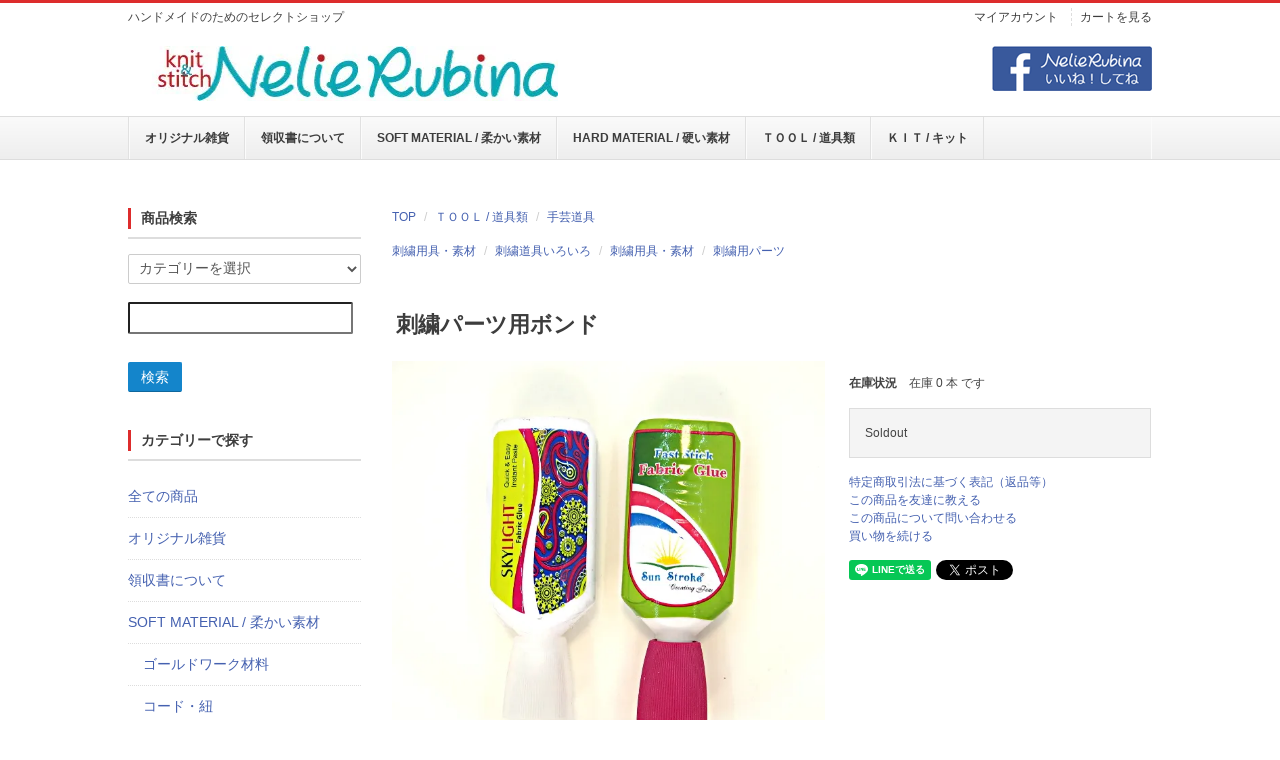

--- FILE ---
content_type: text/html; charset=EUC-JP
request_url: https://nelie-rubina.com/?pid=151425870
body_size: 10760
content:
<!DOCTYPE html PUBLIC "-//W3C//DTD XHTML 1.0 Transitional//EN" "http://www.w3.org/TR/xhtml1/DTD/xhtml1-transitional.dtd">
<html xmlns:og="http://ogp.me/ns#" xmlns:fb="http://www.facebook.com/2008/fbml" xmlns:mixi="http://mixi-platform.com/ns#" xmlns="http://www.w3.org/1999/xhtml" xml:lang="ja" lang="ja" dir="ltr">
<head>
<meta http-equiv="content-type" content="text/html; charset=euc-jp" />
<meta http-equiv="X-UA-Compatible" content="IE=edge,chrome=1" />
<title>刺繍パーツ用ボンド - 手芸雑貨　Ｎｅｌｉｅ　Ｒｕｂｉｎａ</title>
<meta name="Keywords" content="刺繍,アリワーク,アーリワーク,Aariwork,gota,オートクチュール刺繍,ビーズ刺繍,インド刺繍,アップリケ," />
<meta name="Description" content="手芸雑貨店ネリー ルビナは手芸家せばたやすこのお店です" />
<meta name="Author" content="せばたやすこ" />
<meta name="Copyright" content="せばたやすこ" />
<meta http-equiv="content-style-type" content="text/css" />
<meta http-equiv="content-script-type" content="text/javascript" />
<link rel="stylesheet" href="https://nelie-rubina.com/css/framework/colormekit.css" type="text/css" />
<link rel="stylesheet" href="https://nelie-rubina.com/css/framework/colormekit-responsive.css" type="text/css" />
<link rel="stylesheet" href="https://img12.shop-pro.jp/PA01064/151/css/87/index.css?cmsp_timestamp=20250427132157" type="text/css" />

<link rel="alternate" type="application/rss+xml" title="rss" href="https://nelie-rubina.com/?mode=rss" />
<link rel="shortcut icon" href="https://img12.shop-pro.jp/PA01064/151/favicon.ico?cmsp_timestamp=20260106161613" />
<script type="text/javascript" src="//ajax.googleapis.com/ajax/libs/jquery/1.7.2/jquery.min.js" ></script>
<meta property="og:title" content="刺繍パーツ用ボンド - 手芸雑貨　Ｎｅｌｉｅ　Ｒｕｂｉｎａ" />
<meta property="og:description" content="手芸雑貨店ネリー ルビナは手芸家せばたやすこのお店です" />
<meta property="og:url" content="https://nelie-rubina.com?pid=151425870" />
<meta property="og:site_name" content="手芸雑貨　Ｎｅｌｉｅ　Ｒｕｂｉｎａ" />
<meta property="og:image" content="https://img12.shop-pro.jp/PA01064/151/product/151425870.jpg?cmsp_timestamp=20200530163010"/>
<meta name="viewport" content="width=device-width, initial-scale=1.0, maximum-scale=1.0">
<meta name="facebook-domain-verification" content="83g9w2wk0pg24nao6u9mysstjajhp3" />
<script>
  var Colorme = {"page":"product","shop":{"account_id":"PA01064151","title":"\u624b\u82b8\u96d1\u8ca8\u3000\uff2e\uff45\uff4c\uff49\uff45\u3000\uff32\uff55\uff42\uff49\uff4e\uff41"},"basket":{"total_price":0,"items":[]},"customer":{"id":null},"inventory_control":"product","product":{"shop_uid":"PA01064151","id":151425870,"name":"\u523a\u7e4d\u30d1\u30fc\u30c4\u7528\u30dc\u30f3\u30c9","model_number":"","stock_num":0,"sales_price":420,"sales_price_including_tax":462,"variants":[],"category":{"id_big":1801217,"id_small":7},"groups":[{"id":2350896},{"id":2350907}],"members_price":420,"members_price_including_tax":462}};

  (function() {
    function insertScriptTags() {
      var scriptTagDetails = [];
      var entry = document.getElementsByTagName('script')[0];

      scriptTagDetails.forEach(function(tagDetail) {
        var script = document.createElement('script');

        script.type = 'text/javascript';
        script.src = tagDetail.src;
        script.async = true;

        if( tagDetail.integrity ) {
          script.integrity = tagDetail.integrity;
          script.setAttribute('crossorigin', 'anonymous');
        }

        entry.parentNode.insertBefore(script, entry);
      })
    }

    window.addEventListener('load', insertScriptTags, false);
  })();
</script>
<script async src="https://zen.one/analytics.js"></script>
</head>
<body>
<meta name="colorme-acc-payload" content="?st=1&pt=10029&ut=151425870&at=PA01064151&v=20260114155558&re=&cn=1c14cb54f079880b7ec5aaafdde73ee8" width="1" height="1" alt="" /><script>!function(){"use strict";Array.prototype.slice.call(document.getElementsByTagName("script")).filter((function(t){return t.src&&t.src.match(new RegExp("dist/acc-track.js$"))})).forEach((function(t){return document.body.removeChild(t)})),function t(c){var r=arguments.length>1&&void 0!==arguments[1]?arguments[1]:0;if(!(r>=c.length)){var e=document.createElement("script");e.onerror=function(){return t(c,r+1)},e.src="https://"+c[r]+"/dist/acc-track.js?rev=3",document.body.appendChild(e)}}(["acclog001.shop-pro.jp","acclog002.shop-pro.jp"])}();</script><script src="https://img.shop-pro.jp/tmpl_js/73/jquery.tile.js"></script>
<script src="https://img.shop-pro.jp/tmpl_js/73/jquery.skOuterClick.js"></script>
<div class="page-wrapper">
<a name="top" id="top"></a>

<!-- ヘッダー
============================================= -->

<div class="ui-section">
  <div class="block-header-login clearfix">
    <div class="container">
      <div class="inner clearfix">

        <p class="site-description hidden-phone pull-left">
          ハンドメイドのためのセレクトショップ　</p>
        
        <ul class="inline hidden-phone pull-right">
          <li>
            <a href="https://nelie-rubina.com/?mode=myaccount">マイアカウント</a>
          </li>
                    <li>
            <a href="https://nelie-rubina.com/cart/proxy/basket?shop_id=PA01064151&shop_domain=nelie-rubina.com">カートを見る</a>
          </li>
        </ul>
        

      </div>
    </div>
  </div>
</div>


<div class="ui-header clearfix">
  <div class="container">
    <div class="inner">

      
      <div class="block-head-logo">

          <a href="./"><img src="https://img12.shop-pro.jp/PA01064/151/PA01064151.jpg?cmsp_timestamp=20260106161613" alt="手芸雑貨　Ｎｅｌｉｅ　Ｒｕｂｉｎａ" /></a>

      </div>
      

      <div class="block-head-content">

        
        <div class="ui-section hidden-phone">
          <div class="block-header-banner">
            <a href="https://www.facebook.com/nelie.rubina"><img src="https://img12.shop-pro.jp/PA01064/151/etc/fb-nelierubina.png?cmsp_timestamp=20180727182309" alt="header-banner" class="img-responsive"></a>
          </div>
        </div>
        

      </div>

      
      <div class="nav-btn-open visible-phone text-center">
        <span class="nav-icon-bar"></span>
        <span class="nav-icon-bar"></span>
        <span class="nav-icon-bar"></span>
      </div>
      

    </div>
  </div>
</div>


<div class="ui-content clearfix">

<!-- コンテンツトップ
============================================= -->
<div class="ui-content-top">

  
  <div class="ui-nav clearfix">
    <div class="container">
      <div class="inner">

        <div class="nav-wrapper">
          
          <div class="nav-btn-close visible-phone">
            <div class="nav-icon-wrapper">
              <span class="nav-icon-bar"></span>
              <span class="nav-icon-bar"></span>
              <span class="nav-icon-bar"></span>
            </div>
            閉じる
          </div>
          <p class="nav-title visible-phone">
            カテゴリー
          </p>
          

          <ul class="nav-body clearfix">
                          <li class="nav-dropdown">
                <a href="https://nelie-rubina.com/?mode=cate&cbid=2844124&csid=0&sort=n">
                  オリジナル雑貨
                  <span class="nav-menu-toggle visible-phone">
                    <span class="icon-triangle"></span>
                  </span>
                </a>
                              </li>
                          <li class="nav-dropdown">
                <a href="https://nelie-rubina.com/?mode=cate&cbid=2496374&csid=0&sort=n">
                  領収書について
                  <span class="nav-menu-toggle visible-phone">
                    <span class="icon-triangle"></span>
                  </span>
                </a>
                              </li>
                          <li class="nav-dropdown">
                <a href="https://nelie-rubina.com/?mode=cate&cbid=1801203&csid=0&sort=n">
                  SOFT MATERIAL / 柔かい素材
                  <span class="nav-menu-toggle visible-phone">
                    <span class="icon-triangle"></span>
                  </span>
                </a>
                                  <ul class="nav-menu">                    <li>
                      <a href="https://nelie-rubina.com/?mode=cate&cbid=1801203&csid=3&sort=n">ゴールドワーク材料</a>
                    </li>
                                                                        <li>
                      <a href="https://nelie-rubina.com/?mode=cate&cbid=1801203&csid=8&sort=n">コード・紐</a>
                    </li>
                                                                        <li>
                      <a href="https://nelie-rubina.com/?mode=cate&cbid=1801203&csid=4&sort=n">ラベル</a>
                    </li>
                                                                        <li>
                      <a href="https://nelie-rubina.com/?mode=cate&cbid=1801203&csid=1&sort=n">リボン・テープ</a>
                    </li>
                                                                        <li>
                      <a href="https://nelie-rubina.com/?mode=cate&cbid=1801203&csid=2&sort=n">レース</a>
                    </li>
                                                                        <li>
                      <a href="https://nelie-rubina.com/?mode=cate&cbid=1801203&csid=6&sort=n">刺しゅう糸</a>
                    </li>
                                                                        <li>
                      <a href="https://nelie-rubina.com/?mode=cate&cbid=1801203&csid=10&sort=n">その他</a>
                    </li>
                  </ul>                              </li>
                          <li class="nav-dropdown">
                <a href="https://nelie-rubina.com/?mode=cate&cbid=1801213&csid=0&sort=n">
                  HARD MATERIAL / 硬い素材
                  <span class="nav-menu-toggle visible-phone">
                    <span class="icon-triangle"></span>
                  </span>
                </a>
                                  <ul class="nav-menu">                    <li>
                      <a href="https://nelie-rubina.com/?mode=cate&cbid=1801213&csid=7&sort=n">半製品・雑貨</a>
                    </li>
                                                                        <li>
                      <a href="https://nelie-rubina.com/?mode=cate&cbid=1801213&csid=9&sort=n">スパンコール</a>
                    </li>
                                                                        <li>
                      <a href="https://nelie-rubina.com/?mode=cate&cbid=1801213&csid=10&sort=n">ビーズ</a>
                    </li>
                                                                        <li>
                      <a href="https://nelie-rubina.com/?mode=cate&cbid=1801213&csid=11&sort=n">刺繍用ミラー</a>
                    </li>
                                                                        <li>
                      <a href="https://nelie-rubina.com/?mode=cate&cbid=1801213&csid=1&sort=n">ボタン</a>
                    </li>
                                                                        <li>
                      <a href="https://nelie-rubina.com/?mode=cate&cbid=1801213&csid=2&sort=n">パーツ</a>
                    </li>
                                                                        <li>
                      <a href="https://nelie-rubina.com/?mode=cate&cbid=1801213&csid=4&sort=n">バッグ用持ち手</a>
                    </li>
                                                                        <li>
                      <a href="https://nelie-rubina.com/?mode=cate&cbid=1801213&csid=5&sort=n">その他</a>
                    </li>
                  </ul>                              </li>
                          <li class="nav-dropdown">
                <a href="https://nelie-rubina.com/?mode=cate&cbid=1801217&csid=0&sort=n">
                  ＴＯＯＬ / 道具類
                  <span class="nav-menu-toggle visible-phone">
                    <span class="icon-triangle"></span>
                  </span>
                </a>
                                  <ul class="nav-menu">                    <li>
                      <a href="https://nelie-rubina.com/?mode=cate&cbid=1801217&csid=2&sort=n">編み物用</a>
                    </li>
                                                                        <li>
                      <a href="https://nelie-rubina.com/?mode=cate&cbid=1801217&csid=3&sort=n">刺しゅう用</a>
                    </li>
                                                                        <li>
                      <a href="https://nelie-rubina.com/?mode=cate&cbid=1801217&csid=5&sort=n">ハサミ</a>
                    </li>
                                                                        <li>
                      <a href="https://nelie-rubina.com/?mode=cate&cbid=1801217&csid=7&sort=n">手芸道具</a>
                    </li>
                  </ul>                              </li>
                          <li class="nav-dropdown">
                <a href="https://nelie-rubina.com/?mode=cate&cbid=1801214&csid=0&sort=n">
                  ＫＩＴ / キット
                  <span class="nav-menu-toggle visible-phone">
                    <span class="icon-triangle"></span>
                  </span>
                </a>
                                  <ul class="nav-menu">                    <li>
                      <a href="https://nelie-rubina.com/?mode=cate&cbid=1801214&csid=7&sort=n">刺繍キット</a>
                    </li>
                                                                        <li>
                      <a href="https://nelie-rubina.com/?mode=cate&cbid=1801214&csid=8&sort=n">ドールアイテムキット</a>
                    </li>
                  </ul>                              </li>
                      </ul>

          
          <p class="nav-title visible-phone">
            アカウント
          </p>
          <ul class="nav-body visible-phone">
            <li><a href="https://nelie-rubina.com/?mode=myaccount">マイアカウント</a></li>
                        <li><a href="https://nelie-rubina.com/cart/proxy/basket?shop_id=PA01064151&shop_domain=nelie-rubina.com">カートを見る</a></li>
          </ul>
          <p class="nav-title visible-phone">
            お買い物ガイド
          </p>
          <ul class="nav-body visible-phone">
            <li><a href="https://nelie-rubina.com/?mode=sk#payment">お支払い方法</a></li>
            <li><a href="https://nelie-rubina.com/?mode=sk#delivery">配送方法</a></li>
            <li><a href="https://nelierubina.shop-pro.jp/customer/inquiries/new">お問い合わせ</a></li>
          </ul>
          
        </div>

      </div>
    </div>
  </div>
  <script>
    /**
     *  ui-nav / mobile
     */
    // offcanvas open
    $('.nav-btn-open').on('click' , function(e){
      e.preventDefault();
      $('.nav-wrapper').addClass('active');
    });
    // offcanvas close
    $('.nav-btn-close').on('click' , function(e){
      e.preventDefault();
      $('.nav-wrapper').removeClass('active');
    });

    $('.nav-menu-toggle').on('click' , function(e){
      e.preventDefault();
      if($(this).parent('a').is('.active')){
        // remove active
        $(this).parent('a').removeClass('active');

      }else{
        // add active
        $(this).parent('a').addClass('active');
      }
    });
    // ui-nav end

  </script>
  

</div>


<div class="container">
<div class="inner">

<!-- メイントップ
============================================= -->
<div class="ui-main-top">

</div>


<div class="row">

<!-- メイン
============================================= -->
<div class="ui-main col col-lg-9 col-sm-12 col-xs-12 col-md-push-3">
<!--
  
      
 -->
  
  
<div class="ui-section">

  
  <ol class="breadcrumb">
    <li><a href="./">TOP</a></li>
    <li><a href='?mode=cate&cbid=1801217&csid=0&sort=n'>ＴＯＯＬ / 道具類</a></li>    <li><a href='?mode=cate&cbid=1801217&csid=7&sort=n'>手芸道具</a></li>  </ol>
  
      
    <ol class="breadcrumb sub">
                        <li><a href="https://nelie-rubina.com/?mode=grp&gid=1908960&sort=n">刺繍用具・素材</a></li>
                  <li><a href="https://nelie-rubina.com/?mode=grp&gid=2350896&sort=n">刺繍道具いろいろ</a></li>
                                <li><a href="https://nelie-rubina.com/?mode=grp&gid=1908960&sort=n">刺繍用具・素材</a></li>
                  <li><a href="https://nelie-rubina.com/?mode=grp&gid=2350907&sort=n">刺繍用パーツ</a></li>
                  </ol>
    
  
</div>


<div id="page-detail">
      <form name="product_form" method="post" action="https://nelie-rubina.com/cart/proxy/basket/items/add">
      <div id="product-info" class="ui-section">
        <div class="row">

						
            <div class="product-title">
              <h2 class="title">刺繍パーツ用ボンド</h2>
            </div>
            
					
          
          <div class="photo-column col-left col col-xs-12 col-sm-12 col-lg-7">
					
            
                                          <img src="https://img12.shop-pro.jp/PA01064/151/product/151425870.jpg?cmsp_timestamp=20200530163010" class="main-img img-responsive" />
                                                    

          </div>
          

          
          <div class="col-right col col-xs-12 col-sm-12 col-lg-5">

            
            <div class="price-area">
              
                            
              
                            
                                          
              
                              <dl class="dl-horizontal">
                  <dt>在庫状況</dt>
                  <dd>在庫 0 本 です</dd>
                </dl>
                            
            </div>
            

            
            <div class="explain-area">
              
            </div>
            

            
                        

            
                          <div class="cart-area">
                
                                                      <span>Soldout</span>
                                                  
                
                                
              </div>
                        

            
            <div class="guide-area">
              <ul class="ui-list unstyled">
                                <li><a href="https://nelie-rubina.com/?mode=sk#info">特定商取引法に基づく表記（返品等）</a></li>
                <li><a href="mailto:?subject=%E3%80%90%E6%89%8B%E8%8A%B8%E9%9B%91%E8%B2%A8%E3%80%80%EF%BC%AE%EF%BD%85%EF%BD%8C%EF%BD%89%EF%BD%85%E3%80%80%EF%BC%B2%EF%BD%95%EF%BD%82%EF%BD%89%EF%BD%8E%EF%BD%81%E3%80%91%E3%81%AE%E3%80%8C%E5%88%BA%E7%B9%8D%E3%83%91%E3%83%BC%E3%83%84%E7%94%A8%E3%83%9C%E3%83%B3%E3%83%89%E3%80%8D%E3%81%8C%E3%81%8A%E3%81%99%E3%81%99%E3%82%81%E3%81%A7%E3%81%99%EF%BC%81&body=%0D%0A%0D%0A%E2%96%A0%E5%95%86%E5%93%81%E3%80%8C%E5%88%BA%E7%B9%8D%E3%83%91%E3%83%BC%E3%83%84%E7%94%A8%E3%83%9C%E3%83%B3%E3%83%89%E3%80%8D%E3%81%AEURL%0D%0Ahttps%3A%2F%2Fnelie-rubina.com%2F%3Fpid%3D151425870%0D%0A%0D%0A%E2%96%A0%E3%82%B7%E3%83%A7%E3%83%83%E3%83%97%E3%81%AEURL%0Ahttps%3A%2F%2Fnelie-rubina.com%2F">この商品を友達に教える</a></li>
                <li><a href="https://nelierubina.shop-pro.jp/customer/products/151425870/inquiries/new">この商品について問い合わせる</a></li>
                <li><a href="https://nelie-rubina.com/?mode=cate&cbid=1801217&csid=7&sort=n">買い物を続ける</a></li>
              </ul>
            </div>
            

            
            <div class="sns-area">
              <ul class="unstyled">
                <li>
                  <div class="line-it-button" data-lang="ja" data-type="share-a" data-ver="3"
                         data-color="default" data-size="small" data-count="false" style="display: none;"></div>
                       <script src="https://www.line-website.com/social-plugins/js/thirdparty/loader.min.js" async="async" defer="defer"></script>
                  
                  <a href="https://twitter.com/share" class="twitter-share-button" data-url="https://nelie-rubina.com/?pid=151425870" data-text="" data-lang="ja" >ツイート</a>
<script charset="utf-8">!function(d,s,id){var js,fjs=d.getElementsByTagName(s)[0],p=/^http:/.test(d.location)?'http':'https';if(!d.getElementById(id)){js=d.createElement(s);js.id=id;js.src=p+'://platform.twitter.com/widgets.js';fjs.parentNode.insertBefore(js,fjs);}}(document, 'script', 'twitter-wjs');</script>
                </li>
                <li>
                                                                        
                </li>
              </ul>
            </div>
            

          </div>
          

        </div>
      </div>

      
      <div id="product-description" class="ui-section">
        <div class="row">
          <div class="col col-lg-12">
            <div class="section-title">
              <h3 class="title">商品説明</h3>
            </div>
            <div class="description-body">
              インド製手芸用ボンド<br />
<br />
布に各種刺繍用パーツを貼り付けるためのボンドです。<br />
gota patti、ラインストーン、金属パーツ、ビーズ、コード類、アップリケなど、ほとんどのパーツ類を布に接着することができます。<br />
<br />
布に塗布後10分以内に貼り付けたいパーツを乗せ、軽く押さえます。そのまま置いて透明になったら周囲に刺繍などすることができます。<br />
24時間でほぼ固まります。<br />
1週間たてば洗濯が可能です。<br />
乾くと透明になり、完全に乾いてもビニールのような柔軟性があります。<br />
<br />
30ml入り<br />
<br />
画像の2点はパッケージが違いますが中身は同じです。どちらかをお届けします。<br />
<br />
※当店で検証したところ、完全にとれないという訳ではないようで、つるつるしたパーツは爪などで引き剥がせましたので、ご注意ください。パーツの縁が埋まるくらい多めにつけていただいたほうがとれにくくなります。<br />
<br />
※ご覧になっている環境（パソコン・スマートフォン・タブレット等）によっては実物と色が若干異なって見える場合があります。<br />
<br />
<iframe width="560" height="315" src="https://www.youtube.com/embed/82HvpUh0iuM?rel=0" frameborder="0" allow="accelerometer; autoplay; encrypted-media; gyroscope; picture-in-picture" allowfullscreen=""></iframe>
            </div>
                      </div>
        </div>
      </div>
      

      
            

      <input type="hidden" name="user_hash" value="4e84efe145e673c04dcbdc699bd910fc"><input type="hidden" name="members_hash" value="4e84efe145e673c04dcbdc699bd910fc"><input type="hidden" name="shop_id" value="PA01064151"><input type="hidden" name="product_id" value="151425870"><input type="hidden" name="members_id" value=""><input type="hidden" name="back_url" value="https://nelie-rubina.com/?pid=151425870"><input type="hidden" name="reference_token" value="ec802fa8f7d14fdc86fdd81350f8b446"><input type="hidden" name="shop_domain" value="nelie-rubina.com">
			    </form>
  </div>

<script>
  $(function(){
    $( ".thumb-src" ).on( "click", function() {
      // クリックした画像のパスを取得
      var image_path = $(this).attr('src');
      // メイン画像のパスを入れ替え
      $(".main-img").attr('src',image_path);
    });
  });
</script>  

  
    

</div>


<!-- 左サイドバー
============================================= -->
<div class="ui-side col col-lg-3 col-sm-12 col-xs-12 col-md-pull-9">

  
  <div class="ui-section">
    <div class="side-title">
      <h4 class="title">商品検索</h4>
    </div>
    <div class="section-body">
      <form action="https://nelie-rubina.com/" method="GET" class="form-horizontal">
        <input type="hidden" name="mode" value="srh" /><input type="hidden" name="sort" value="n" />
        <select name="cid" class="form-control">
          <option value="">カテゴリーを選択</option>
                      <option value="2844124,0">オリジナル雑貨</option>
                      <option value="2496374,0">領収書について</option>
                      <option value="1801203,0">SOFT MATERIAL / 柔かい素材</option>
                      <option value="1801213,0">HARD MATERIAL / 硬い素材</option>
                      <option value="1801217,0">ＴＯＯＬ / 道具類</option>
                      <option value="1801214,0">ＫＩＴ / キット</option>
                  </select>
        <br /><br />
        <input type="text" name="keyword" class="form-control" />
        <br /><br />
        <button class="btn btn-main">検索</button>
      </form>
    </div>
  </div>
  

  
  <div class="ui-section">
    <div class="side-title">
      <h4 class="title">カテゴリーで探す</h4>
    </div>
    <div class="section-body">
      <ul class="ui-list-menu unstyled">
        <li class="level1"><a href="./?mode=srh&cid=&keyword=">全ての商品</a></li>
                  <li class="level1">
            <a href="https://nelie-rubina.com/?mode=cate&cbid=2844124&csid=0&sort=n">
                            オリジナル雑貨
            </a>
                      </li>
                  <li class="level1">
            <a href="https://nelie-rubina.com/?mode=cate&cbid=2496374&csid=0&sort=n">
                            領収書について
            </a>
                      </li>
                  <li class="level1">
            <a href="https://nelie-rubina.com/?mode=cate&cbid=1801203&csid=0&sort=n">
                            SOFT MATERIAL / 柔かい素材
            </a>
                          <ul>                <li class="level2">
                  <a href="https://nelie-rubina.com/?mode=cate&cbid=1801203&csid=3&sort=n">
                                        ゴールドワーク材料
                  </a>
                </li>
                                                        <li class="level2">
                  <a href="https://nelie-rubina.com/?mode=cate&cbid=1801203&csid=8&sort=n">
                                        コード・紐
                  </a>
                </li>
                                                        <li class="level2">
                  <a href="https://nelie-rubina.com/?mode=cate&cbid=1801203&csid=4&sort=n">
                                        ラベル
                  </a>
                </li>
                                                        <li class="level2">
                  <a href="https://nelie-rubina.com/?mode=cate&cbid=1801203&csid=1&sort=n">
                                        リボン・テープ
                  </a>
                </li>
                                                        <li class="level2">
                  <a href="https://nelie-rubina.com/?mode=cate&cbid=1801203&csid=2&sort=n">
                                        レース
                  </a>
                </li>
                                                        <li class="level2">
                  <a href="https://nelie-rubina.com/?mode=cate&cbid=1801203&csid=6&sort=n">
                                        刺しゅう糸
                  </a>
                </li>
                                                        <li class="level2">
                  <a href="https://nelie-rubina.com/?mode=cate&cbid=1801203&csid=10&sort=n">
                                        その他
                  </a>
                </li>
              </ul>                      </li>
                  <li class="level1">
            <a href="https://nelie-rubina.com/?mode=cate&cbid=1801213&csid=0&sort=n">
                            HARD MATERIAL / 硬い素材
            </a>
                          <ul>                <li class="level2">
                  <a href="https://nelie-rubina.com/?mode=cate&cbid=1801213&csid=7&sort=n">
                                        半製品・雑貨
                  </a>
                </li>
                                                        <li class="level2">
                  <a href="https://nelie-rubina.com/?mode=cate&cbid=1801213&csid=9&sort=n">
                                        スパンコール
                  </a>
                </li>
                                                        <li class="level2">
                  <a href="https://nelie-rubina.com/?mode=cate&cbid=1801213&csid=10&sort=n">
                                        ビーズ
                  </a>
                </li>
                                                        <li class="level2">
                  <a href="https://nelie-rubina.com/?mode=cate&cbid=1801213&csid=11&sort=n">
                                        刺繍用ミラー
                  </a>
                </li>
                                                        <li class="level2">
                  <a href="https://nelie-rubina.com/?mode=cate&cbid=1801213&csid=1&sort=n">
                                        ボタン
                  </a>
                </li>
                                                        <li class="level2">
                  <a href="https://nelie-rubina.com/?mode=cate&cbid=1801213&csid=2&sort=n">
                                        パーツ
                  </a>
                </li>
                                                        <li class="level2">
                  <a href="https://nelie-rubina.com/?mode=cate&cbid=1801213&csid=4&sort=n">
                                        バッグ用持ち手
                  </a>
                </li>
                                                        <li class="level2">
                  <a href="https://nelie-rubina.com/?mode=cate&cbid=1801213&csid=5&sort=n">
                                        その他
                  </a>
                </li>
              </ul>                      </li>
                  <li class="level1">
            <a href="https://nelie-rubina.com/?mode=cate&cbid=1801217&csid=0&sort=n">
                            ＴＯＯＬ / 道具類
            </a>
                          <ul>                <li class="level2">
                  <a href="https://nelie-rubina.com/?mode=cate&cbid=1801217&csid=2&sort=n">
                                        編み物用
                  </a>
                </li>
                                                        <li class="level2">
                  <a href="https://nelie-rubina.com/?mode=cate&cbid=1801217&csid=3&sort=n">
                                        刺しゅう用
                  </a>
                </li>
                                                        <li class="level2">
                  <a href="https://nelie-rubina.com/?mode=cate&cbid=1801217&csid=5&sort=n">
                                        ハサミ
                  </a>
                </li>
                                                        <li class="level2">
                  <a href="https://nelie-rubina.com/?mode=cate&cbid=1801217&csid=7&sort=n">
                                        手芸道具
                  </a>
                </li>
              </ul>                      </li>
                  <li class="level1">
            <a href="https://nelie-rubina.com/?mode=cate&cbid=1801214&csid=0&sort=n">
                            ＫＩＴ / キット
            </a>
                          <ul>                <li class="level2">
                  <a href="https://nelie-rubina.com/?mode=cate&cbid=1801214&csid=7&sort=n">
                                        刺繍キット
                  </a>
                </li>
                                                        <li class="level2">
                  <a href="https://nelie-rubina.com/?mode=cate&cbid=1801214&csid=8&sort=n">
                                        ドールアイテムキット
                  </a>
                </li>
              </ul>                      </li>
              </ul>
    </div>
  </div>
  

  
            <div class="ui-section">
        <div class="side-title">
          <h4 class="title">グループで探す</h4>
        </div>
        <div class="section-body">
          <ul class="ui-list-menu unstyled">
                <li class="level1">
              <a href="https://nelie-rubina.com/?mode=grp&gid=1908960&sort=n">
                                刺繍用具・素材
              </a>
            </li>
                      <li class="level1">
              <a href="https://nelie-rubina.com/?mode=grp&gid=2350890&sort=n">
                                小さいお人形のための素材
              </a>
            </li>
                      <li class="level1">
              <a href="https://nelie-rubina.com/?mode=grp&gid=2404499&sort=n">
                                レトロなバッグ用持ち手
              </a>
            </li>
                      <li class="level1">
              <a href="https://nelie-rubina.com/?mode=grp&gid=1908969&sort=n">
                                ピンクッション用のちいさな器
              </a>
            </li>
                      <li class="level1">
              <a href="https://nelie-rubina.com/?mode=grp&gid=2048683&sort=n">
                                少し手を加えるだけで出来るもの
              </a>
            </li>
                      <li class="level1">
              <a href="https://nelie-rubina.com/?mode=grp&gid=2048711&sort=n">
                                ネリールビナオリジナル雑貨
              </a>
            </li>
                      <li class="level1">
              <a href="https://nelie-rubina.com/?mode=grp&gid=2044447&sort=n">
                                ！！SALE！！
              </a>
            </li>
                      <li class="level1">
              <a href="https://nelie-rubina.com/?mode=grp&gid=2761614&sort=n">
                                キット
              </a>
            </li>
                      <li class="level1">
              <a href="https://nelie-rubina.com/?mode=grp&gid=2891063&sort=n">
                                小さい雑貨
              </a>
            </li>
                      <li class="level1">
              <a href="https://nelie-rubina.com/?mode=grp&gid=3042260&sort=n">
                                真鍮製カラビナ/キーリング
              </a>
            </li>
              </ul>
        </div>
      </div>
        

  
      <div id="manager-area" class="ui-section">
      <div class="side-title">
        <h4 class="title">ショップ情報</h4>
      </div>
      <div class="section-body">
        <div class="ui-box">
                    <div class="box-body">
            <p class="box-description">せばたやすこ</p>
            <p class="box-description">店主のせばたやすこです。編み物と刺しゅうを中心に手芸作家をやっていました。インドのアーリワークにはまって、インドまで数回習いに行ったり、インド人アーリ職人のオンラインレッスンを受講したりしました。Nelie Rubinaには世界各国より集めた手芸材料や手芸道具、オリジナルのキットなどなど、ここにしかないものが沢山ありますよ。
素材博覧会、ビーズアートショー、ドールショウ、アイドール、日本ホビーショーなどのイベントにも定期的に出店しています。</p>
           
          </div>
        </div>
      </div>
    </div>
    

  
    

</div>


</div>

<!-- メインボトム
============================================= -->
<div class="ui-main-bottom">

  
  <div class="ui-section block-shopping-guide">
    <div class="section-title">
      <p class="title">お買い物ガイド</p>
    </div>
    <div class="section-body">
      <div class="row">
        <div class="col col-xs-12 col-sm-6 col-lg-4">
          <div class="guide-title">お支払い方法</div>
          <div class="guide-body">
            <ul>
                              <li>
                  クレジットカード支払
                                      <br>
                    VISA、master、ダイナース、JCB、AMEXカードの一括払いでお支払いいただけます。<br />
領収書は当店からは発行いたしません。クレジット会社の利用明細書を領収書にかえてご利用ください。領収書をご希望の方は別途郵送料をいただきます。
                                  </li>
                              <li>
                  クロネコ宅急便コレクト
                                      <br>
                    代引手数料を330円ご負担いただきます。<br />
商品到着時に配送員に代金をお支払ください。<br />
配送方法は宅急便のみです。<br />
領収書は当店からは発行いたしません。ヤマト運輸が発行する領収書をご利用ください。領収書をご希望の方は別途郵送料をいただきます。<br />

                                  </li>
                              <li>
                  三菱ＵＦＪ銀行振込
                                      <br>
                    振込み手数料をご負担ください。<br />
ご注文後5営業日以内にお振り込みいただけなかった場合、代引（宅急便コレクト）で発送させていただくことがあります。その際はお知らせいたします。<br />
領収書は当店からは発行いたしません。銀行振込明細書を領収書にかえてご利用ください。領収書をご希望の方は別途郵送料をいただきます。
                                  </li>
                              <li>
                  ゆうちょ銀行振替
                                      <br>
                    振込み手数料をご負担ください。<br />
ご注文後5営業日以内にお振り込みいただけなかった場合、代引（宅急便コレクト）で発送させていただくことがあります。その際はお知らせいたします。<br />
領収書は当店からは発行いたしません。ゆうちょ銀行の振替明細書を領収書にかえてご利用ください。領収書をご希望の方は別途郵送料をいただきます。
                                  </li>
                              <li>
                  他銀行からゆうちょ銀行へ振込
                                      <br>
                    ゆうちょ銀行以外の銀行からゆうちょ銀行へお振込みされるときにお選びください
                                  </li>
                              <li>
                  Amazon Pay
                                      <br>
                    Amazonのアカウントに登録された配送先や支払い方法を利用して決済できます。
                                  </li>
                          </ul>
						<p class="pb10"><a href="https://nelie-rubina.com/?mode=sk#payment" class="more">お支払いについての詳細はこちら</a></p>
          </div>
        </div>
        <div class="col col-xs-12 col-sm-6 col-lg-4">
          <div class="guide-title">配送について</div>
          <div class="guide-body">
            <ul>
                              <li>
                  クロネコ宅急便
                                      <br>
                    送料（税込）：九州・北海道1,210円、北東北（青森、秋田、岩手）880円、南東北（宮城、山形、福島）・関東（東京、群馬、栃木、山梨、茨城、千葉、神奈川）・信越（新潟、長野）・北陸（富山、石川、福井）・中部（静岡、愛知、三重、岐阜）770円、関西（大阪、京都、奈良、滋賀、兵庫、和歌山）880円、中国（島根、鳥取、山口、広島、岡山）・四国　990円、沖縄　1,430円<br />
※領収書は同封できません。ご希望の場合は別途郵送いたしますが、郵送料はご負担ください。
                                  </li>
                              <li>
                  クロネコ宅急便コレクト
                                      <br>
                    ※クロネコ宅急便の送料に加えて代引手数料330円がかかります。<br />
※領収書は同封できません。ご希望の場合は別途郵送いたしますが、郵送料はご負担ください。
                                  </li>
                              <li>
                  クリックポスト
                                      <br>
                    A5～A4サイズ厚さ2cmのボックスに入れてお送りします。送料は全国一律200円です。<br />
・ポスト投函ですので商品の到着までポスト周辺にご注意ください。<br />
・配送事故等による保障はありません。<br />
・複数ご注文いただいた場合はご利用できない場合があります。<br />
・簡易包装になりますので壊れやすいものにはご利用出来ません。<br />
・コレクト（代引）サービスと一緒に利用することは出来ません。<br />
・領収書は同封できません。ご希望の場合は別途郵送いたします。郵送料を送料にプラスさせていただきます。
                                  </li>
                              <li>
                  お買い上げ合計11,000円（税込）以上送料無料
                                      <br>
                    クリックポストに入る場合はポスト投函になりますので配送日時のご指定は無効になります。<br />
クリックポストに入りきらない場合のみ宅急便でお送りします。<br />
※在庫不足により購入金額が11,000円（税込）未満になってしまった場合は、大変申し訳ありませんが、送料無料サービスはご利用いただけません。ただし、他の商品を追加して合計金額が11,000円（税込）以上になりましたら、ご利用いただけます。海外向けの発送の場合はこのサービスはご利用いただけません。<br />
※領収書は同封できません。ご希望の場合は別途郵送いたします。郵送料は請求させていただきます。
                                  </li>
                              <li>
                  EMS（国際スピード郵便）
                                      <br>
                    ご注文時の送料は全国一律1,000円となっていますが、別途計算して請求させていただきます。海外発送手数料として送料の1割程度を申し受けます。お支払いはクレジットカードのみご利用いただけます。EMSでお送り出来ない地域には発送いたしません。
                                  </li>
                          </ul>
            <p class="pb10"><a href="https://nelie-rubina.com/?mode=sk" class="more">送料・配送についての詳細はこちら</a></p>
          </div>
        </div>
        <div class="col col-xs-12 col-sm-6 col-lg-4">
                      <div class="guide-title">不良品・返品について</div>
            <div class="guide-body">
              <p>商品到着後5営業日以内にメールにてご連絡ください。不良個所がよくわかる写真を撮っていただき、返信メールに添付してお送りください。<br />
確認後、送料当店負担にて交換いたします。<br />
キットの材料不足についても、写真で確認させていただき、足りないものをお送りします。材料在庫がない場合は代替品になる場合がございます。<br />
万が一欠品があった場合も5営業日以内にメールにてご連絡ください。</p>
             <p class="pb10"><a href="https://nelie-rubina.com/?mode=sk" class="more">不良品・返品についての詳細はこちら</a></p>
            </div>
                    <div class="guide-title">お問い合わせ</div>
          <div class="guide-body">
            <ul class="unstyled">
              <li>■ お問い合わせの際はこちらまでご連絡下さい</li>
  <!--                              <li>TELL: 045-311-3714</li>
                             -->
                <tr>MAIL: <a href="&#109;&#97;&#105;&#108;&#116;&#111;&#58;&#107;&#110;&#105;&#116;&#97;&#110;&#100;&#115;&#116;&#105;&#116;&#99;&#104;&#64;&#110;&#101;&#108;&#105;&#101;&#45;&#114;&#117;&#98;&#105;&#110;&#97;&#46;&#99;&#111;&#109;">&#107;&#110;&#105;&#116;&#97;&#110;&#100;&#115;&#116;&#105;&#116;&#99;&#104;&#64;&#110;&#101;&#108;&#105;&#101;&#45;&#114;&#117;&#98;&#105;&#110;&#97;&#46;&#99;&#111;&#109;</a></tr>
                          </ul>
          </div>
        </div>
      </div>
    </div>
  </div>
  

</div>


</div>
</div>

<!-- コンテンツボトム
============================================= -->
<div class="ui-content-bottom">

</div>


</div>

<!-- フッター
============================================= -->
<div class="ui-footer">
  <div class="ui-pagetop">
    <div class="container">
      <a href="#top">このページの先頭へ</a>
    </div>
  </div>
  <div id="footer" class="inner clearfix">
    <div class="container">
      <ul class="footer-list inline">
        <li><a href="https://nelierubina.shop-pro.jp/customer/inquiries/new">お問い合わせ</a></li>
        <li><a href="https://nelie-rubina.com/?mode=sk#payment">お支払い方法</a></li>
        <li><a href="https://nelie-rubina.com/?mode=sk#delivery">配送方法</a></li>
        <li><a href="https://nelie-rubina.com/?mode=sk">特定商取引法の表示</a></li>
        <li><a href="https://nelie-rubina.com/?mode=privacy">プライバシーポリシー</a></li>
        <li><a href="https://nelie-rubina.com/?mode=rss">RSS</a> / <a href="https://nelie-rubina.com/?mode=atom">ATOM</a></li>
      </ul>
      <div class="copy">&copy;2009-2025 Nelie Rubina (YASUKO SEBATA) All Rights Reserved.</div>
    </div>
  </div>
</div>


</div>
<script>
  $(function () {
    // viewport
    var viewport = document.createElement('meta');
    viewport.setAttribute('name', 'viewport');
    viewport.setAttribute('content', 'width=device-width, initial-scale=1.0, maximum-scale=2.0');
    document.getElementsByTagName('head')[0].appendChild(viewport);
  });
</script><script type="text/javascript" src="https://nelie-rubina.com/js/cart.js" ></script>
<script type="text/javascript" src="https://nelie-rubina.com/js/async_cart_in.js" ></script>
<script type="text/javascript" src="https://nelie-rubina.com/js/product_stock.js" ></script>
<script type="text/javascript" src="https://nelie-rubina.com/js/js.cookie.js" ></script>
<script type="text/javascript" src="https://nelie-rubina.com/js/favorite_button.js" ></script>
</body></html>